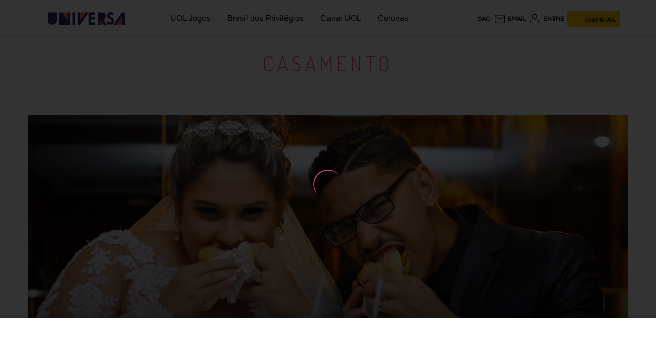

--- FILE ---
content_type: text/html; charset=utf-8
request_url: https://www.google.com/recaptcha/api2/aframe
body_size: 267
content:
<!DOCTYPE HTML><html><head><meta http-equiv="content-type" content="text/html; charset=UTF-8"></head><body><script nonce="vqcBoujn9CqbLEwE413EoA">/** Anti-fraud and anti-abuse applications only. See google.com/recaptcha */ try{var clients={'sodar':'https://pagead2.googlesyndication.com/pagead/sodar?'};window.addEventListener("message",function(a){try{if(a.source===window.parent){var b=JSON.parse(a.data);var c=clients[b['id']];if(c){var d=document.createElement('img');d.src=c+b['params']+'&rc='+(localStorage.getItem("rc::a")?sessionStorage.getItem("rc::b"):"");window.document.body.appendChild(d);sessionStorage.setItem("rc::e",parseInt(sessionStorage.getItem("rc::e")||0)+1);localStorage.setItem("rc::h",'1769251366406');}}}catch(b){}});window.parent.postMessage("_grecaptcha_ready", "*");}catch(b){}</script></body></html>

--- FILE ---
content_type: text/css; charset=utf-8
request_url: https://c.jsuol.com.br/assets/?loadComponent=assets&tpl=footer.vertical.css&origin=footer/version/vertical&hash=60159a9ac9b64fe2eba8436bf1cdc953
body_size: 83
content:
.footer::before{background-color:rgba(204,204,204,.3);content:"";display:block;height:1px;width:100%}.footer .wrapper{margin:40px 0;padding:0;border:none}.footer .copy{background-color:rgba(204,204,204,.3);color:#999;height:50px}.footer .link-lgpd a{color:#999}@media (max-width:767px){.footer .copy{height:80px;line-height:30px;padding:10px 0}}.dark .footer .footer-icon-uol{color:#fff}.dark .footer .box-logo .uol-icon{fill:#fff}.dark .share-footer p{color:#fff}.share-footer{color:#000}.share-footer nav div{border-collapse:separate;border-spacing:2px}.share-footer .tools span a{color:#000}.share-footer .tools span svg{fill:#000}.share-footer .share-item{background-color:rgba(204,204,204,.3);border-radius:3px;margin-left:2px}

--- FILE ---
content_type: text/javascript;charset=utf-8
request_url: https://id.cxense.com/public/user/id?json=%7B%22identities%22%3A%5B%7B%22type%22%3A%22ckp%22%2C%22id%22%3A%22mks6koxeb2vuc91h%22%7D%2C%7B%22type%22%3A%22lst%22%2C%22id%22%3A%22wl6l9pgneusi105toa03oyeaa%22%7D%2C%7B%22type%22%3A%22cst%22%2C%22id%22%3A%22wl6l9pgneusi105toa03oyeaa%22%7D%5D%7D&callback=cXJsonpCB1
body_size: 204
content:
/**/
cXJsonpCB1({"httpStatus":200,"response":{"userId":"cx:xeb9bkkb3w7lo7s4igmhr6ny:13l5mf78gyf85","newUser":false}})

--- FILE ---
content_type: text/javascript;charset=utf-8
request_url: https://p1cluster.cxense.com/p1.js
body_size: 100
content:
cX.library.onP1('wl6l9pgneusi105toa03oyeaa');


--- FILE ---
content_type: application/javascript; charset=utf-8
request_url: https://fundingchoicesmessages.google.com/f/AGSKWxUKde5zSvIRnypT-FUTpbd-2zqeagZuHXj_YUNsqigXtcAVJyi1239RM9CAp9q6JFAnzueFheDteFH3W3VzRa-SHkDe_PaF9a0ISIEsjBAdXATApRPm20j_1ZOH22MKlp_c2D0zZer6P7UD1wddg5u4UZpnOilFWHUiYnAbZt26j1xynJ05EE0S5yN1/_/longad./ad-350x350-/googleads_/xml/ads__ad9.
body_size: -1289
content:
window['fb2623e6-5094-4037-b2a3-e58b96e1dc38'] = true;